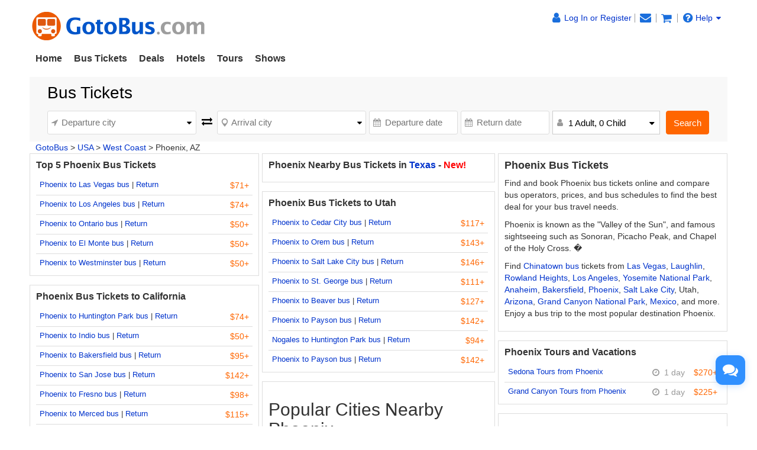

--- FILE ---
content_type: text/html
request_url: https://www.gotobus.com/phoenix/
body_size: 10686
content:
<!DOCTYPE html>
<html>

		<head>
			<meta http-equiv="content-type" content="text/html; charset=UTF-8"/>
			<meta http-equiv="x-ua-compatible" content="IE=edge"/>
			<meta name="viewport" content="width=device-width, initial-scale=1.0"/>
			
			
			
			<meta name="keywords" content="bus to Phoenix Chinese to LV LA Hoang Express Cheap Phoenix Chinese bus"/>
			<meta name="description" content="Cheap bus tickets to Phoenix from Las Vegas, LA, El Monte, Westminster at the low price. Compare bus schedules from Phoenix to Las Vegas, Los Angles, Ontario online provided by Tufesa, Greyhound with guaranteed daily departures. Find Chinatown bus to Phoenix from Las Vegas with no booking fees."/>
			<title>Phoenix Bus Tickets from Las Vegas, Los Angeles, Ontario - GotoBus</title>
			
<link rel="shortcut icon" href="https://www.gotobus.com/gotobus.ico" type="image/x-icon"/>
			
			
			<link href="/css/html5/fontello.css" rel="stylesheet" type="text/css"/>
		
			<link href="https://www.gotobus.com/css/html5/bootstrap.min.css" rel="stylesheet" type="text/css"/>
			<link rel="preload" href="https://www.gotobus.com/css/jquery/jquery-ui.css?t=20251212.03" as="style" onload="this.onload=null;this.rel='stylesheet'">
			<link rel="preload" href="https://www.gotobus.com/css/html5/bootstrap-plugins.css?t=20251212.03" as="style" onload="this.onload=null;this.rel='stylesheet'">
		
			<link href="/css/html5/gtb_v3.1.css?t=20251212.03" rel="stylesheet" type="text/css"/>
		
			
			
		<script type="text/javascript" src="https://www.gotobus.com/js/jquery/jquery-core.js"></script>
		<script type="text/javascript" src="https://www.gotobus.com/js/init.base.js?t=20251212.03"></script>
		<script type="text/javascript" src="/js/init.bus.js?t=20251212.03" defer></script>
	
			<script type="text/javascript" src="https://www.gotobus.com/js/jquery/jquery-ui.js?t=20251212.03" defer></script>
		
		<script type="text/javascript" src="https://www.gotobus.com/js/html5/bootstrap-core.js"></script>
		<script type="text/javascript" src="https://www.gotobus.com/js/html5/bootstrap-plugins.js?t=20251212.03" defer></script>
	
		</head>

	

		<body class="">
			
		
		
		<script type="text/javascript">
			if(typeof(init_hybrid_app) != "undefined")
			{
				init_hybrid_app();
			}
		</script>
	
		
		<div id="desktop-nav" class="container hidden-xs ivy-app-hidden">
			<div class="masthead pull-left">
				<a href="https://www.gotobus.com"><img src="/images/logo.png" class="img-responsive" title="GotoBus" alt="GotoBus"/></a>
				
			</div>
			<div id="top-right" class="pull-right hidden-xs">
				<span id ="d_gotobus_contact" class="floatR">
					<ul class="list-unstyled">
						<li id="gtb_responsive_head_login" class="dropdown help01">
							<span id="welcome_span">
								<a href="https://www.gotobus.com/app/user-login.htm" title='Log In or Register'><i class="icon-user fa-lg"></i><span class="hidden-xs" style="float:none;">Log In or Register</span></a>
							</span>
						</li>
						
		<li>
			<span id="notification_span">
				<a href="https://www.gotobus.com/app/member/notification/notification-status-list" title="Notifications">
					<i class="fa icon-mail-alt fa-lg"></i>
				</a>
			</span>
		</li>
	
						
		<li>
			<span id="bus_shopping_cart_new">
				<a href="/cart/view?time=1768893048" title="Shopping Cart" alt="Shopping Cart">
					<i class="fa icon-basket fa-lg" title="Shopping Cart"></i>
				</a>
			</span>
		</li>
	
						
		<li class="dropdown">
			<span class ="help01" style="position:relative;">
				<a class="default" href="https://www.gotobus.com/help/" ><i class="icon-help-circled fa-lg"></i>Help<i class="icon-down-dir"></i></a>
				<ul class="dropdown-menu" style="min-width:120px;position:absolute;font-size:14px;line-height:22px;border-radius:6px;padding-left:18px;">
					<div style="padding-top:5px;width:130px;text-align:left;height:112px;line-height:25px;">
						<li><a class="default" href="https://www.gotobus.com/reschedulebusticket/">Self-reschedule</a></li>
						<li><a class="default" href="https://www.gotobus.com/retrieval/">Resend e-ticket</a></li>
						<li><a class="default" href="https://www.gotobus.com/track-bus-status/">Track bus status</a></li>
						<li><a class="default" href="https://www.gotobus.com/help">FAQ & support</a></li>
						
					</div>
				</ul>
			</span>
		</li>
	
					</ul>
				</span>
				<span id="n_head_r_pic" style="display: block; text-align: right;" class="clearfix"></span>
			</div>
		</div>
		<nav id="mobile-nav" class="navbar navbar-default navbar-fixed-top visible-xs ivy-app-hidden">
			<div class="container-fluid">
				<div class="navbar-header">
					<button type="button" class="navbar-toggle offcanvas-toggle" data-toggle="offcanvas" data-target="#navbar-offcanvas" aria-expanded="false">
						<span class="sr-only">Toggle navigation</span>
						<span class="icon-bar"></span>
						<span class="icon-bar"></span>
						<span class="icon-bar"></span>
					</button>
					
		<span id="bus_shopping_cart_nav" class="shopping-cart pull-right">
			<a href="/cart/view?time=1768893048" title="Shopping Cart">
				<i class="fa icon-basket fa-lg"></i>
			</a>
		</span>
	
					<a href="https://www.gotobus.com" class="navbar-brand">
						<img src="/images/logo.png" alt="GotoBus" width="200" height="34"/>
					</a>
				</div>
				<div class="navbar-offcanvas navbar-offcanvas-right" id="navbar-offcanvas">
					<ul class="nav navbar-nav">
						<li id="welcome_span_nav">
							<a href="https://www.gotobus.com/app/user-login.htm" class="user">
								<i class="fa icon-user fa-lg"></i>
								<span>Log In or Register</span>
							</a>
						</li>
						<li><a href="https://www.gotobus.com/app/member/account">My Account</a></li>
						
		<li><a href="https://www.gotobus.com/bus-tickets/">Bus Tickets</a></li>
        <li><a href="https://www.gotobus.com/deals/">Deals</a></li>
		<li><a href="https://www.taketours.com/hotels/">Hotels</a></li>
		<li><a href="https://www.taketours.com">Tours</a></li>
		<li><a href="https://www.taketours.com/las-vegas-nv/cai-qin-don-t-say-goodbye-farewell-tour-las-vegas.html">Shows</a></li>
	
					</ul>
				</div>
			</div>
		</nav>
		<div id="fixed-header-space" class="visible-xs ivy-app-hidden" style="height:50px;"></div>
		
		<script type="text/javascript" defer>
		    $(function () {
			    bus_cookie_login("https://www.gotobus.com/cgi-bin/app.fcgi", "https://www.gotobus.com/cgi-bin/app.fcgi", "https://www.gotobus.com/cgi-bin/ce.fcgi");
            });
		</script>
		<script type="text/javascript" src="/js/second_line.js?t=20251212.03" async></script>
		
		<script type="text/javascript" defer>
			$(function(){
				if("www.gotobus.com" != "" && (location.hostname != "www.gotobus.com" || document.domain != "www.gotobus.com"))
				{
					return;
				}
				if($('.ask-question-icon').length > 0)
				{
					return;
				}
				if(typeof(is_hybrid_app) != "undefined" && is_hybrid_app())
				{
					return;
				}
				var askQuestionIcon = $('<div class="ask-question-icon " style="z-index:1001;position: fixed;right:20px;bottom:70px;"></div>');
				var askQuestionIconA = $('<span style="cursor:pointer;"></span>');
				var askQuestionIconAI = $('<i style="box-shadow: 0px 2px 12px 0 rgba(48, 144, 255, .25);font-size: 26px;display: inline-flex;background-color: #3090ff;color: #fff;padding: 12px 7px;border-radius: 12px;" class="icon-chat fa-2x"></i>');
				askQuestionIconA.append(askQuestionIconAI);
				askQuestionIcon.append(askQuestionIconA);
				$('body').append(askQuestionIcon);
				if($('.ivychat-click-desktop').length > 0 && $('.ivychat-click-mobile').length > 0)
				{
					$(".ask-question-icon").hide();
				}
				else
				{
					if($('.ivychat-click-mobile').length > 0)
					{
						$(".ask-question-icon").addClass("hidden-xs");
					}
					var u = navigator.userAgent;
					if(u.match(/Android/i)||u.match(/iPhone|iPad|iPod/i)){
						var icon = document.querySelector(".ask-question-icon");
						icon.addEventListener("touchmove", function(e) {
							var maxW = document.documentElement.clientWidth - icon.offsetWidth;
							var maxH = document.documentElement.clientHeight - icon.offsetHeight;
							e.preventDefault();
							var ev = e || window.event;
							var touch = ev.targetTouches[0];
							var Left = touch.clientX - icon.offsetWidth / 2;
							var Top = touch.clientY - icon.offsetHeight / 2;
							if (Left < 0) {
								Left = 0;
							} else if (Left >= maxW) {
								Left = maxW;
							}
							if (Top < 0) {
								Top = 0;
							} else if (Top >= maxH) {
								Top = maxH;
							}
							icon.style.right = (maxW - Left) + "px";
							icon.style.bottom = (maxH - Top) + "px";
						},false);
					}
				}
				
		var askQuestionSlider = $('<div id="ask-question-slider" class="ask-question-slider" style="position:fixed;bottom:0;z-index:2000;overflow:hidden;background:#fff;display:none;"><div style="height:100%;" class="ask-content"><div class="ask-loading" style="height:100%;display:flex;justify-content: center;align-items:center;"><img src="/images/large-loading.gif"/></div></div></div>');
		$("body").append(askQuestionSlider);
		var u = navigator.userAgent;
		if(u.match(/Android/i)||u.match(/iPhone|iPad|iPod/i)){
			$('.ask-question-slider').css('width','100%');
			$('.ask-question-slider').css('height','100%');
			$('.ask-question-slider').css('right',0);
			$('.ask-question-slider').css('bottom',0);
			$('.ask-question-slider').css('border-radius','');
			$('.ask-question-slider').css('box-shadow','');
		}else{
			$('.ask-question-slider').css('width','375px');
			$('.ask-question-slider').css('height','600px');
			$('.ask-question-slider').css('right','20px');
			$('.ask-question-slider').css('bottom',0);
			$('.ask-question-slider').css('border-radius','10px 10px 0 0');
			$('.ask-question-slider').css('box-shadow','0 0 20px #ccc');
		}
		$(".ask-question-icon").click(function(e) {
			e.preventDefault();
			$(".ask-question-slider").fadeIn(500);
			if(u.match(/Android/i)||u.match(/iPhone|iPad|iPod/i)){
				$("body").css('overflow',"hidden");
			}
			if ($('.ask-content iframe.chat').length === 0) {
				var iframe=$('<iframe src="https://www.gotobus.com/chat/live-gotobus.html" class="chat" scrolling="no" style="height:100%;width:100%;border:none;" name="chatframe"></iframe>');
				$('.ask-content').append(iframe);
				$("iframe.chat").on("load", function(){
					$('.ask-loading').hide();
				});
			}
            $("i.icon-chat").removeClass("icon-chat-shimmer");
		});
	
				$(".ivychat-click").click(function() {
					$(".ask-question-icon").click();
				});
			});
		</script>
	
	
			<nav id="site-nav" class="navbar hidden-xs">
			  <div class="container">
				<ul class="nav navbar-nav">
					<li class=""><a href="https://www.gotobus.com/" style="font-weight:bold">Home</a></li>
					<li class="dropdown "> 
						<a role="button" class="dropdown-toggle" href="https://www.gotobus.com/bus-tickets/">Bus Tickets</a>
						<ul class="dropdown-menu" role="menu"><li><a href="/tickets/boston-to-new-york-bus/">Boston to New York Bus</a></li><li><a href="/tickets/new-york-to-washington-dc-bus/">New York to Washington DC Bus</a></li><li><a href="/tickets/new-york-to-norfolk-bus/">New York to Norfolk Bus</a></li><li><a href="/tickets/new-york-to-baltimore-bus/">New York to Baltimore Bus</a></li><li><a href="/tickets/new-york-to-charlotte-bus/">New York to Charlotte Bus</a></li><li><a href="/tickets/new-york-to-philadelphia-bus/">New York to Philadelphia Bus</a></li><li><a href="/tickets/richmond-to-new-york-bus/">Richmond to New York Bus</a></li><li><a href="/tickets/los-angeles-to-las-vegas-bus/">Los Angeles to Vegas Bus</a></li><li><a href="/tickets/orlando-to-miami-bus/">Orlando to Miami Bus</a></li>
			<li class="more">
				<a href="/bus-tickets/">More ></a>
			</li>
		</ul>
					</li>
					<li class=""><a href="https://www.gotobus.com/deals/">Deals</a></li>
					<li class="dropdown "> 
							<a role="button" class="dropdown-toggle" href="https://www.taketours.com/hotels/">Hotels</a>
						<ul class="dropdown-menu" role="menu"><li><a href="https://www.taketours.com/hotels/search?destination=New York, NY">New York</a></li><li><a href="https://www.taketours.com/hotels/search?destination=Washington, DC">Washington DC</a></li><li><a href="https://www.taketours.com/hotels/search?destination=Orlando, FL">Orlando</a></li><li><a href="https://www.taketours.com/hotels/search?destination=Boston, MA">Boston</a></li><li><a href="https://www.taketours.com/hotels/search?destination=Los Angeles, CA">Los Angeles</a></li><li><a href="https://www.taketours.com/hotels/search?destination=Las Vegas, NV">Las Vegas</a></li><li><a href="https://www.taketours.com/hotels/search?destination=San Francisco, CA">San Francisco</a></li><li><a href="https://www.taketours.com/hotels/search?destination=San Diego, CA">San Diego</a></li>
				<li class="more">
					<a href="https://www.taketours.com/hotels/">More ></a>
				</li>
			</ul>
					</li>
						<li class="dropdown ">
						<a aria-expanded="false" role="button" class="dropdown-toggle" href="https://www.taketours.com">Tours</a>
						<ul class="dropdown-menu" style="min-width:290px!important" role="menu">
					<div class="sublist">
				<li><a style="font-weight:700;" href="https://www.taketours.com/east-coast-tours/">US East Coast</a></li><li><a href="https://www.taketours.com/new-york-ny/">New York</a></li><li><a href="https://www.taketours.com/niagara-falls-ny/">Niagara Falls</a></li><li><a href="https://www.taketours.com/washington-dc/">Washington D.C.</a></li><li><a href="https://www.taketours.com/orlando-fl/">Orlando</a></li><li><a href="https://www.taketours.com/boston-ma/">Boston</a></li><li><a href="https://www.taketours.com/miami-fl/">Miami</a></li><li><a href="https://www.taketours.com/philadelphia-pa/">Philadelphia</a></li><li><a href="https://www.taketours.com/chicago-il/">Chicago</a></li></div>
					<div class="sublist">
				<li><a style="font-weight:700;" href="https://www.taketours.com/west-coast-tours/">US West Coast</a></li><li><a href="https://www.taketours.com/los-angeles-ca/">Los Angeles</a></li><li><a href="https://www.taketours.com/grand-canyon-tours/">Grand Canyon</a></li><li><a href="https://www.taketours.com/las-vegas-nv/">Las Vegas</a></li><li><a href="https://www.taketours.com/san-francisco-ca/">San Francisco</a></li><li><a href="https://www.taketours.com/yellowstone-tours/">Yellowstone</a></li><li><a href="https://www.taketours.com/hawaii/">Hawaii</a></li><li><a href="https://www.taketours.com/yosemite-national-park-tours/">Yosemite</a></li><li><a href="https://www.taketours.com/san-diego-ca/">San Diego</a></li></div><div class="sublist"></div>
				<li class="clear more">
				<a href="https://www.taketours.com/destinations/">More ></a>
				</li>
			</ul>
					</li>
					<li class=""><a href="https://www.taketours.com/las-vegas-nv/cai-qin-don-t-say-goodbye-farewell-tour-las-vegas.html">Shows</a></li>
			    </ul>
			  </div>
			</nav>
		
		<bus_data_js><script type="text/javascript" src="https://www.gotobus.com/js/bus_search_source.js?t=20251212.03"></script></bus_data_js>
		<script type="text/javascript" src="https://www.gotobus.com/js/bus_search_frame_v6.js?t=20251212.03"></script>
		
			<script type="text/javascript" defer>
				$(document).ready(function() {
					$("#bus_depart_city_list_div").on("open", function() {
						$('#bus_depart_city_list_div').modal('show');
					});
				});
			</script>
		
			<script type="text/javascript" defer>
				$(document).ready(function() {
					$("#bus_depart_city_list_div").on("close", function() {
						$('#bus_depart_city_list_div').modal('hide');
					});
				});
			</script>
		
		<div id="bus_depart_city_list_div" class="ivy-modal fluid  modal fade" tabindex="-1" role="dialog" style="">
				<div class="modal-dialog" role="document" style="">
					<div class="modal-content" style="">
						
			<div class="modal-header">
				
		<a class="c333 modal-close" href="javascript:void(0);" onclick="$('#bus_depart_city_list_div').trigger('close');">
			
			<i class="icon-cancel fa-lg hidden-xs"></i>
			<i class="icon-left-open fa-lg hidden-sm hidden-md hidden-lg"></i>
		
		</a>
	<h4 class="modal-title">Departure City</h4>
			</div>
		
						<div class="modal-body clearfix" style="">
							<div id="popular_cities"></div><div class="ivy-destination-tree search-destination-tree"></div>
						</div>
					
					</div>
				</div>
			</div>
		
		
			<script type="text/javascript" defer>
				$(document).ready(function() {
					$("#bus_arrival_city_list_div").on("open", function() {
						$('#bus_arrival_city_list_div').modal('show');
					});
				});
			</script>
		
			<script type="text/javascript" defer>
				$(document).ready(function() {
					$("#bus_arrival_city_list_div").on("close", function() {
						$('#bus_arrival_city_list_div').modal('hide');
					});
				});
			</script>
		
		<div id="bus_arrival_city_list_div" class="ivy-modal fluid  modal fade" tabindex="-1" role="dialog" style="">
				<div class="modal-dialog" role="document" style="">
					<div class="modal-content" style="">
						
			<div class="modal-header">
				
		<a class="c333 modal-close" href="javascript:void(0);" onclick="$('#bus_arrival_city_list_div').trigger('close');">
			
			<i class="icon-cancel fa-lg hidden-xs"></i>
			<i class="icon-left-open fa-lg hidden-sm hidden-md hidden-lg"></i>
		
		</a>
	<h4 class="modal-title">Arrival City</h4>
			</div>
		
						<div class="modal-body clearfix" style="">
							<div class="ivy-destination-tree search-destination-tree"></div>
						</div>
					
					</div>
				</div>
			</div>
		
	
		<div class="container mart15 ">
			<div class="col-xs-12 padd0">
				<div class="formatted row destination" id="yi-search">
					<div class="center-block">
						<div id="search-box-wrapper">
							
		<form class="box-content" id="bus_search" name="bus_search" action="https://www.gotobus.com/bus/search" method="get">
			<input type="hidden" id="nm" name="client" value=""/>
			<input type="hidden" id="st" name="target" value=""/> 
			<input type="hidden" id="gid" name="gid"/>
			<input type="hidden" id="isMobile" name="isMobile"/>
			<input type="hidden" id="d_vicinity" name="departureNearby"/>
			<input type="hidden" id="a_vicinity" name="arrivalNearby"/>
			<input type="hidden" id="option" value="Select"/>
			<input type="hidden" id="is_roundtrip" value="0"/>
			<input type="radio" id="b_roundtrip" value="1" style="display:none"/>
			<input type="radio" id="b_oneway" value="0" checked="checked" style="display:none"/>
			
		<div class="input-group clearfix">
			
		<div class="box-header clearfix">
			<h2 class="box-title pull-left" >Bus Tickets</h2>
		</div>
	
			<div class="lg-float-left clearfix">
				<div class="first-line clearfix">
					<div class="departure-city">
					  
						<label for="bus_from" class="departure-city">
							<i class="fa icon-direction"></i>
						</label>
						
		<div class="ivy-custom-dummy d_search_city">
			<div class="d_search_city_div">
				<input placeholder="Departure city" class="departure-city d_search_input"/>
				<i class="fa icon-down-dir dropdown-arrow"></i>
			</div>
		</div>
		<input type="hidden" id="bus_from" name="departureCity"/>
	
						
			<div id="d_vicinity_div" class="none">
				<div class="btn-group checkbox nearby" data-toggle="buttons">
					<label class="btn">
						<i class="fa icon-checkbox"></i>
						<input id="d_vicinity_check" type="checkbox" autocomplete="off" onchange="change_vicinity(this, 0);"/>
						<em>Nearby Cities</em>
					</label>
				</div>
			</div>
		
					</div>
					<div class="return-arrows">
						<i class="fa icon-exchange" onclick="reverse_from_to_new();"></i>
					</div>
					<div class="arrival-city">
					  
						<label for="bus_to" class="arrival-city">
							<i class="fa icon-location"></i>
						</label>
						
		<div class="ivy-custom-dummy d_search_city">
			<div class="d_search_city_div">
				<input placeholder="Arrival city" class="arrival-city d_search_input"/>
				<i class="fa icon-down-dir dropdown-arrow"></i>
			</div>
		</div>
		<input type="hidden" id="bus_to" name="arrivalCity"/>
	
						
			<div id="a_vicinity_div" class="none">
				<div class="btn-group checkbox nearby" data-toggle="buttons">
					<label class="btn">
						<i class="fa icon-checkbox"></i>
						<input id="a_vicinity_check" type="checkbox" autocomplete="off" onchange="change_vicinity(this, 1);"/>
						<em>Nearby Cities</em>
					</label>
				</div>
			</div>
		
					</div>
				</div>
				<div class="second-line clearfix">
					<div class="departure-date">
					  
						<label for="filter_date" class="departure-date">
							<i class="fa icon-calendar"></i>
						</label>
						<input placeholder="Departure date" readonly="readonly" id="filter_date" name="departureDate" class="departure-date form_datetime" autocomplete="off"/>
					</div>
					<div class="return-date">
					  
						<label for="return_date" class="return-date">
							<i class="fa icon-calendar"></i>
						</label>
						<input placeholder="Return date" readonly="readonly" id="return_date" name="returnDate" class="return-date form_datetime" autocomplete="off"/>
						 <span class="icon-cancel" onclick="change_one_way();" title="Remove Return Date"></span>
							</div>
					<div class="duration hidden-xs" style="max-width: 182px">
					  
						<label for="duration-filed" class="duration">
							<i class="fa icon-user"></i>
						</label>
						
						<div class="standardSelect standardSearchBox">
							<i class="fa icon-down-dir dropdown-arrow"></i>
							<span id="searchbox_passenger">1 Adult, 0 Child</span>
							<div class="standardDilogBox" style="width:100%">
								<ul>
									<li>
										<span>Adults</span>
										<div class="d_adults" onselectstart="return false">
											<div onclick="adults_minus()" class="choose-amount icon-minus col9"></div>
							<input type="text" id="searchbox_adults" class="d_adults_input" maxlength="2" value="1" autocomplete="off" name="adult" onkeypress="verify_is_num()" onchange="change_passenger_count();">
											<div onclick="adults_plus()" class="choose-amount icon-plus col9"></div>
										</div>
									</li>
								<li>
									<span>Children</span>
									<div class="d_child" onselectstart="return false">
										<div onclick="child_minus()" class="choose-amount icon-minus col9"></div>
						<input type="text" id="searchbox_child" class="d_child_input" maxlength="2" value="0" autocomplete="off" name="child" onkeypress="verify_is_num()" onchange="change_passenger_count();">
										<div onclick="child_plus()" class="choose-amount icon-plus col9"></div>
									</div>
								</li>
							</ul>
						</div>
					</div>
	
						
					</div>				
					<div class="passanger-items visible-xs passenger-mobile">
          <li class="clearfix">
            <i class="icon-male col9"></i><span>Adults</span>
            <span class="num-wrap">
              <a href="javascript:void(0);" class="num-btn icon-minus disabled" onclick="adults_minus();"></a>
									<input class="num-qty adult_num" id="adult_num_mobile" value="1" autocomplete="off" maxlength="2" type="text" onkeypress="verify_is_num()" onchange="change_passenger_count_mobile();">
              <a href="javascript:void(0);" class="num-btn icon-plus" onclick="adults_plus();"></a>
            </span>
          </li>
          <li class="clearfix">
            <i class="icon-child col9"></i><span>Children</span>
            <span class="num-wrap">
              <a href="javascript:void(0);" class="num-btn icon-minus disabled" onclick="child_minus();"></a>
								<input class="num-qty child_num" id="child_num_mobile" value="0" autocomplete="off" maxlength="2" type="text" onkeypress="verify_is_num()" onchange="change_passenger_count_mobile();">
              <a href="javascript:void(0);" class="num-btn icon-plus" onclick="child_plus();"></a>
            </span>
          </li>
        </div>				
				</div>
			</div>
			<div class="submit-div lg-float-left clearfix">
				<div class="submit">
					<button name="bus_search_submit" class="btn btn-warning" type="button" onclick="bus_search_box_submit();">Search</button>
				</div>
			</div>
		</div>
	
		</form>
	
						</div>
					</div>
				</div>
			</div>
		</div>
	
		
			<script type="text/javascript" defer>
			$(document).ready(function() {
				if(!is_vendor_bus_search())
				{
					var cf = get_cookie('gbfrom');
					var ct = get_cookie('gbto');
					if(cf == 'Departure City' || cf == 'Departure city')
					{
						cf = '';
					}
					if(ct == 'Arrival City' || ct == 'Arrival city')
					{
						ct = '';
					}
					var pre_departure = "";
					var pre_arrival = "";
					if(pre_departure != '')
					{
						cf = pre_departure;
					}
					if(pre_arrival != '')
					{
						ct = pre_arrival;
					}
					if(document.bus_search)
					{
						update_div_bus_from_to(cf, ct);
					}
					if(cf && ct)
					{
						if ($("#bus_search").find("#filter_date").val() == '')
						{
							var today = new Date();
							var return_date = new Date(today.getTime()+24*60*60*1000);
							$("#bus_search").find("#filter_date").val(today.pattern("yyyy-MM-dd"));
							if($("#bus_search").find("#return_date").val() == '')
							{
								$("#bus_search").find("#return_date").val(return_date.pattern("yyyy-MM-dd"));
							}
						}
					}
				}
			});
			</script>
		
	
			
		<script type="text/javascript">
			$(document).ready(function(){
				var role = get_cookie('IvyCustomer_role');
				if(!role)
				{
					role="0";
				}
				role = parseInt(role);
				if(role > 5)
				{
					$(".support_destination_subject").show();
				}
				$(".deal-banner").css('top','70px');
			});
		</script>
	<div class="container ivy-app-hidden"><div class="col-xs-12"><div class="n_statenav"><span class="floatR edit-link-responsive" style="display:block;text-align:right"><a class="none support_destination_subject" href="https://www.gotobus.com/cgi-bin/app.fcgi?a=dest_start_update&fid=7">Edit Destination</a></span><span>
		<div style="white-space:nowrap;overflow:hidden;text-overflow:ellipsis;"><span><a href="/">GotoBus</a> &gt;</span> <span><a href="https://www.gotobus.com/usa/">USA</a> &gt;</span> <span><a href="https://www.gotobus.com/westcoast/">West Coast</a> &gt;</span> <span><h1 style='font-size: 14px; font-weight: normal; display: inline;'>Phoenix, AZ</h1>
</span></div>
		
			<script type="application/ld+json">
			{
			  "@context": "http://schema.org",
	  		"@type": "BreadcrumbList",
	  		"itemListElement": [
	  		{
		    "@type": "ListItem",
		    "position": 1,
		   	"item": {
		    "@id": "https://www.gotobus.com",
		    "name": "GotoBus"
		    }
	  },{
		    "@type": "ListItem",
		    "position": 2,
		   	"item": {
		    "@id": "https://www.gotobus.com/usa/",
		    "name": "USA"
		    }
	  },{
		    "@type": "ListItem",
		    "position": 3,
		   	"item": {
		    "@id": "https://www.gotobus.com/westcoast/",
		    "name": "West Coast"
		    }
	  },{
		    "@type": "ListItem",
		    "position": 4,
		   	"item": {
		    "@id": "https://www.gotobus.com/phoenix/",
		    "name": "Phoenix, AZ"
		    }
	  }
	  		]
			}
		</script>
		
	</span></div></div></div>
			
			
			<div class="container"><div class="row">
						<div class="col-lg-4 col-md-4 col-sm-6 best-left">
							
	  		<div class="row tours taketoursbox widget one-pic">
					<div class="box-header">            
							
				<h2 class="box-title" style="font-size: 16px;font-weight:bold">Top 5 Phoenix Bus Tickets</h2>	
			
	        </div>
	        <div class="box-content">
	        	<table class="table tour-table last-no-border">
							<tbody>
								
				<tr>
          <td class="name" >		
		<a href="/tickets/phoenix-to-las-vegas-bus/">Phoenix to Las Vegas bus</a> | <a href="/tickets/las-vegas-to-phoenix-bus/">Return</a>
		</td>
          <td class="price" >$71+</td>
        </tr>
				
				<tr>
          <td class="name" >		
		<a href="/tickets/phoenix-to-los-angeles-bus/">Phoenix to Los Angeles bus</a> | <a href="/tickets/los-angeles-to-phoenix-bus/">Return</a>
		</td>
          <td class="price" >$74+</td>
        </tr>
				
				<tr>
          <td class="name" >		
		<a href="/tickets/phoenix-to-ontario-bus/">Phoenix to Ontario bus</a> | <a href="/tickets/ontario-to-phoenix-bus/">Return</a>
		</td>
          <td class="price" >$50+</td>
        </tr>
				
				<tr>
          <td class="name" >		
		<a href="/tickets/phoenix-to-el-monte-bus/">Phoenix to El Monte bus</a> | <a href="/tickets/el-monte-to-phoenix-bus/">Return</a>
		</td>
          <td class="price" >$50+</td>
        </tr>
				
				<tr>
          <td class="name" style="border-style: none; padding-bottom: 0;">		
		<a href="/tickets/phoenix-to-westminster-bus/">Phoenix to Westminster bus</a> | <a href="/tickets/westminster-to-phoenix-bus/">Return</a>
		</td>
          <td class="price" style="border-style: none; padding-bottom: 0;">$50+</td>
        </tr>
				
							</tbody>
						</table>  
	        </div>
				</div>
	  		
	  		<div class="row tours taketoursbox widget one-pic">
					<div class="box-header">            
							
				<h2 class="box-title" style="font-size: 16px;font-weight:bold">Phoenix Bus Tickets to California</h2>	
			
	        </div>
	        <div class="box-content">
	        	<table class="table tour-table last-no-border">
							<tbody>
								
				<tr>
          <td class="name" >		
		<a href="/tickets/phoenix-to-huntington-park-bus/">Phoenix to Huntington Park bus</a> | <a href="/tickets/huntington-park-to-phoenix-bus/">Return</a>
		</td>
          <td class="price" >$74+</td>
        </tr>
				
				<tr>
          <td class="name" >		
		<a href="/tickets/phoenix-to-indio-bus/">Phoenix to Indio bus</a> | <a href="/tickets/indio-to-phoenix-bus/">Return</a>
		</td>
          <td class="price" >$50+</td>
        </tr>
				
				<tr>
          <td class="name" >		
		<a href="/tickets/phoenix-to-bakersfield-bus/">Phoenix to Bakersfield bus</a> | <a href="/tickets/bakersfield-to-phoenix-bus/">Return</a>
		</td>
          <td class="price" >$95+</td>
        </tr>
				
				<tr>
          <td class="name" >		
		<a href="/tickets/phoenix-to-san-jose-bus/">Phoenix to San Jose bus</a> | <a href="/tickets/san-jose-to-phoenix-bus/">Return</a>
		</td>
          <td class="price" >$142+</td>
        </tr>
				
				<tr>
          <td class="name" >		
		<a href="/tickets/phoenix-to-fresno-bus/">Phoenix to Fresno bus</a> | <a href="/tickets/fresno-to-phoenix-bus/">Return</a>
		</td>
          <td class="price" >$98+</td>
        </tr>
				
				<tr>
          <td class="name" >		
		<a href="/tickets/phoenix-to-merced-bus/">Phoenix to Merced bus</a> | <a href="/tickets/merced-to-phoenix-bus/">Return</a>
		</td>
          <td class="price" >$115+</td>
        </tr>
				
				<tr>
          <td class="name" >		
		<a href="/tickets/phoenix-to-gilroy-bus/">Phoenix to Gilroy bus</a> | <a href="/tickets/gilroy-to-phoenix-bus/">Return</a>
		</td>
          <td class="price" >$129+</td>
        </tr>
				
				<tr>
          <td class="name" >		
		<a href="/tickets/phoenix-to-los-banos-bus/">Phoenix to Los Banos bus</a> | <a href="/tickets/los-banos-to-phoenix-bus/">Return</a>
		</td>
          <td class="price" >$122+</td>
        </tr>
				
				<tr>
          <td class="name" >		
		<a href="/tickets/phoenix-to-san-fernando-bus/">Phoenix to San Fernando bus</a> | <a href="/tickets/san-fernando-to-phoenix-bus/">Return</a>
		</td>
          <td class="price" >$90+</td>
        </tr>
				
							</tbody>
						</table>  
	        </div>
				</div>
	  		
			<div class="row tours taketoursbox widget one-pic">
				<div class="box-header">            
						
				<h2 class="box-title font16" style="font-weight:bold;">Other Bus Tickets Nearby Phoenix</h2>	
				
        </div>
        <div class="box-content">
        	
				<table class="table tour-table last-no-border">
					<tbody>
						
				<tr>
          <td class="name" >		
		<a href="/tickets/phoenix-to-tucson-bus/">Phoenix to Tucson bus</a> | <a href="/tickets/tucson-to-phoenix-bus/">Return</a>
		</td>
          <td class="price" >$38+</td>
        </tr>
				
				<tr>
          <td class="name" >		
		<a href="/tickets/chandler-to-el-monte-bus/">Chandler to El Monte bus</a> | <a href="/tickets/el-monte-to-chandler-bus/">Return</a>
		</td>
          <td class="price" >$50+</td>
        </tr>
				
				<tr>
          <td class="name" >		
		<a href="/tickets/nogales-to-las-vegas-bus/">Nogales to Las Vegas bus</a> | <a href="/tickets/las-vegas-to-nogales-bus/">Return</a>
		</td>
          <td class="price" >$94+</td>
        </tr>
				
				<tr>
          <td class="name" style="border-style: none; padding-bottom: 0;">		
		<a href="/tickets/tucson-to-los-angeles-bus/">Tucson to Los Angeles bus</a> | <a href="/tickets/los-angeles-to-tucson-bus/">Return</a>
		</td>
          <td class="price" style="border-style: none; padding-bottom: 0;">$91+</td>
        </tr>
				
					</tbody>
				</table>
				
        </div>
			</div>
			
						</div>
					
							<div class="col-lg-4 col-md-4 col-sm-6 padd0">
								
			<div class="row tours taketoursbox widget one-pic">
				<div class="box-header">            
						
				<h2 class="box-title font16" style="font-weight:bold;">Phoenix Nearby Bus Tickets in <a href="/texas/">Texas</a> - <span style="color:red">New!</a></h2>	
				
        </div>
        <div class="box-content">
        	
				<table class="table tour-table last-no-border">
					<tbody>
						
					</tbody>
				</table>
				
        </div>
			</div>
			
			<div class="row tours taketoursbox widget one-pic">
				<div class="box-header">            
						
				<h2 class="box-title font16" style="font-weight:bold;">Phoenix Bus Tickets to Utah</h2>	
				
        </div>
        <div class="box-content">
        	
				<table class="table tour-table last-no-border">
					<tbody>
						
				<tr>
          <td class="name" >		
		<a href="/tickets/phoenix-to-cedar-city-bus/">Phoenix to Cedar City bus</a> | <a href="/tickets/cedar-city-to-phoenix-bus/">Return</a>
		</td>
          <td class="price" >$117+</td>
        </tr>
				
				<tr>
          <td class="name" >		
		<a href="/tickets/phoenix-to-orem-bus/">Phoenix to Orem bus</a> | <a href="/tickets/orem-to-phoenix-bus/">Return</a>
		</td>
          <td class="price" >$143+</td>
        </tr>
				
				<tr>
          <td class="name" >		
		<a href="/tickets/phoenix-to-salt-lake-city-bus/">Phoenix to Salt Lake City bus</a> | <a href="/tickets/salt-lake-city-to-phoenix-bus/">Return</a>
		</td>
          <td class="price" >$146+</td>
        </tr>
				
				<tr>
          <td class="name" >		
		<a href="/tickets/phoenix-to-st-george-bus/">Phoenix to St. George bus</a> | <a href="/tickets/st-george-to-phoenix-bus/">Return</a>
		</td>
          <td class="price" >$111+</td>
        </tr>
				
				<tr>
          <td class="name" >		
		<a href="/tickets/phoenix-to-beaver-bus/">Phoenix to Beaver bus</a> | <a href="/tickets/beaver-to-phoenix-bus/">Return</a>
		</td>
          <td class="price" >$127+</td>
        </tr>
				
				<tr>
          <td class="name" >		
		<a href="/tickets/phoenix-to-payson-bus/">Phoenix to Payson bus</a> | <a href="/tickets/payson-to-phoenix-bus/">Return</a>
		</td>
          <td class="price" >$142+</td>
        </tr>
				
				<tr>
          <td class="name" >		
		<a href="/tickets/nogales-to-huntington-park-bus/">Nogales to Huntington Park bus</a> | <a href="/tickets/huntington-park-to-nogales-bus/">Return</a>
		</td>
          <td class="price" >$94+</td>
        </tr>
				
				<tr>
          <td class="name" style="border-style: none; padding-bottom: 0;">		
		<a href="/tickets/phoenix-to-payson-bus/">Phoenix to Payson bus</a> | <a href="/tickets/payson-to-phoenix-bus/">Return</a>
		</td>
          <td class="price" style="border-style: none; padding-bottom: 0;">$142+</td>
        </tr>
				
					</tbody>
				</table>
				
        </div>
			</div>
			
			<div class="row tours taketoursbox widget" id="popular" style="">
        
          <h2 class="box-title">Popular Cities Nearby Phoenix</h2>
				
        <div class="box-content">         
          
					<div style="padding-left:5px; padding-right:5px;" class="col-lg-3 col-md-3 col-sm-6 col-xs-6">
						
			<div class="product">
				<a href="/bakersfield/" >
					<img class="lazyload" src="[data-uri]" data-original="https://res.taketours.com/images/320/kyle_howeth_8hnjvnwyzrw_unsplash12.webp" title="Bakersfield" alt="Bakersfield">
					
					<div class="caption">
						
						<div class="city-name"><span style="line-height:150%;font-size:12px;" class="title-ellipsis">Bakersfield</span></div>
					</div>
				</a>
			</div>
		
					</div>
				
					<div style="padding-left:5px; padding-right:5px;" class="col-lg-3 col-md-3 col-sm-6 col-xs-6">
						
			<div class="product">
				<a href="/colton/" >
					<img class="lazyload" src="[data-uri]" data-original="https://res.taketours.com/images/320/dest_04700.webp" title="Colton" alt="Colton">
					
					<div class="caption">
						
						<div class="city-name"><span style="line-height:150%;font-size:12px;" class="title-ellipsis">Colton</span></div>
					</div>
				</a>
			</div>
		
					</div>
				
					<div style="padding-left:5px; padding-right:5px;" class="col-lg-3 col-md-3 col-sm-6 col-xs-6">
						
			<div class="product">
				<a href="/sanfrancisco/" >
					<img class="lazyload" src="[data-uri]" data-original="https://res.taketours.com/images/320/sanath_kumar_fs3gg7lzixw_unsplash_jan_6_5.webp" title="San Francisco" alt="San Francisco">
					
					<div class="caption">
						
						<div class="city-name"><span style="line-height:150%;font-size:12px;" class="title-ellipsis">San Francisco</span></div>
					</div>
				</a>
			</div>
		
					</div>
				
					<div style="padding-left:5px; padding-right:5px;" class="col-lg-3 col-md-3 col-sm-6 col-xs-6">
						
			<div class="product">
				<a href="/westminster/" >
					<img class="lazyload" src="[data-uri]" data-original="https://res.taketours.com/images/320/cecilia_ryu9forpcpm_unsplash_nov_15_19.webp" title="Westminster" alt="Westminster">
					
					<div class="caption">
						
						<div class="city-name"><span style="line-height:150%;font-size:12px;" class="title-ellipsis">Westminster</span></div>
					</div>
				</a>
			</div>
		
					</div>
				
					<div style="padding-left:5px; padding-right:5px;" class="col-lg-3 col-md-3 col-sm-6 col-xs-6">
						
			<div class="product">
				<a href="/rowlandheights/" >
					<img class="lazyload" src="[data-uri]" data-original="https://res.taketours.com/images/320/samantha_fortney_suwzucerkpm_unsplash.webp" title="Rowland Heights" alt="Rowland Heights">
					
					<div class="caption">
						
						<div class="city-name"><span style="line-height:150%;font-size:12px;" class="title-ellipsis">Rowland Heights</span></div>
					</div>
				</a>
			</div>
		
					</div>
				
					<div style="padding-left:5px; padding-right:5px;" class="col-lg-3 col-md-3 col-sm-6 col-xs-6">
						
			<div class="product">
				<a href="/oakland/" >
					<img class="lazyload" src="[data-uri]" data-original="https://res.taketours.com/images/320/mazin_omron_ud2zrety_a_unsplash_jan_8_10.webp" title="Oakland" alt="Oakland">
					
					<div class="caption">
						
						<div class="city-name"><span style="line-height:150%;font-size:12px;" class="title-ellipsis">Oakland</span></div>
					</div>
				</a>
			</div>
		
					</div>
				
					<div style="padding-left:5px; padding-right:5px;" class="col-lg-3 col-md-3 col-sm-6 col-xs-6">
						
			<div class="product">
				<a href="/sanjose/" >
					<img class="lazyload" src="[data-uri]" data-original="https://res.taketours.com/images/320/odya_kun_fn_nefxqh5a_unsplash_jan_13_20.webp" title="San Jose" alt="San Jose">
					
					<div class="caption">
						
						<div class="city-name"><span style="line-height:150%;font-size:12px;" class="title-ellipsis">San Jose</span></div>
					</div>
				</a>
			</div>
		
					</div>
				
					<div style="padding-left:5px; padding-right:5px;" class="col-lg-3 col-md-3 col-sm-6 col-xs-6">
						
			<div class="product">
				<a href="/rosemead/" >
					<img class="lazyload" src="[data-uri]" data-original="" title="Rosemead" alt="Rosemead">
					
					<div class="caption">
						
						<div class="city-name"><span style="line-height:150%;font-size:12px;" class="title-ellipsis">Rosemead</span></div>
					</div>
				</a>
			</div>
		
					</div>
				
					<div style="padding-left:5px; padding-right:5px;" class="col-lg-3 col-md-3 col-sm-6 col-xs-6">
						
			<div class="product">
				<a href="/sandiego/" >
					<img class="lazyload" src="[data-uri]" data-original="https://res.taketours.com/images/320/cory_bjork_1iy0ojiwtnm_unsplash_oct_30_5.webp" title="San Diego" alt="San Diego">
					
					<div class="caption">
						
						<div class="city-name"><span style="line-height:150%;font-size:12px;" class="title-ellipsis">San Diego</span></div>
					</div>
				</a>
			</div>
		
					</div>
				
					<div style="padding-left:5px; padding-right:5px;" class="col-lg-3 col-md-3 col-sm-6 col-xs-6">
						
			<div class="product">
				<a href="/anaheim/" >
					<img class="lazyload" src="[data-uri]" data-original="https://res.taketours.com/images/320/kaleb_tapp_h9xkguffhq8_unsplash.webp" title="Anaheim" alt="Anaheim">
					
					<div class="caption">
						
						<div class="city-name"><span style="line-height:150%;font-size:12px;" class="title-ellipsis">Anaheim</span></div>
					</div>
				</a>
			</div>
		
					</div>
				
					<div style="padding-left:5px; padding-right:5px;" class="col-lg-3 col-md-3 col-sm-6 col-xs-6">
						
			<div class="product">
				<a href="/barstow/" >
					<img class="lazyload" src="[data-uri]" data-original="https://res.taketours.com/images/320/wechat_20231017090107.webp" title="Barstow" alt="Barstow">
					
					<div class="caption">
						
						<div class="city-name"><span style="line-height:150%;font-size:12px;" class="title-ellipsis">Barstow</span></div>
					</div>
				</a>
			</div>
		
					</div>
				
					<div style="padding-left:5px; padding-right:5px;" class="col-lg-3 col-md-3 col-sm-6 col-xs-6">
						
			<div class="product">
				<a href="/mexico/" >
					<img class="lazyload" src="[data-uri]" data-original="https://res.taketours.com/images/320/spencer_watson_ioy3bn5irew_unsplash.webp" title="Mexico" alt="Mexico">
					
					<div class="caption">
						
						<div class="city-name"><span style="line-height:150%;font-size:12px;" class="title-ellipsis">Mexico</span></div>
					</div>
				</a>
			</div>
		
					</div>
				         
        </div>
      </div>
			
							</div>
						
						<div class="col-lg-4 col-md-4 col-sm-12 best-right">
							<div class="ivy-app-hidden">
		<div class="row tours taketoursbox widget">
		    <div class="box-header">
			    <h2 class="box-title" style="font-size: 16px;font-weight:bold"><font size="4"><b>Phoenix Bus Tickets</b></font></h2>
			    
			</div>
		    <div class="box-content">
				<p>Find and book Phoenix bus tickets online and compare bus operators, prices, and bus schedules to find the best deal for your bus travel needs.</p>
                <p>Phoenix is known as the "Valley of the Sun", and famous sightseeing such as Sonoran, Picacho Peak, and Chapel of the Holy Cross. �</p>
                <p>Find <a href="/chinatownbus/">Chinatown bus</a> tickets from <a href="/lasvegas/">Las Vegas</a>, <a href="/laughlin/">Laughlin</a>, <a href="/rowlandheights/">Rowland Heights</a>, <a href="/losangeles/">Los Angeles</a>, <a href="/yosemitenationalpark/">Yosemite National Park</a>, <a href="/anaheim/">Anaheim</a>, <a href="/bakersfield/">Bakersfield</a>, <a href="/phoenix/">Phoenix</a>, <a href="/saltlakecity/">Salt Lake City</a>, Utah, <a href="/arizona/">Arizona</a>, <a href="/grandcanyon/">Grand Canyon National Park</a>, <a href="/mexico/">Mexico</a>, and more. Enjoy a bus trip to the most popular destination Phoenix.</p>
			</div>
		</div>
	</div>
					<div class="row tours taketoursbox widget">
						
				<div class="box-header">
            
				<h3 class="box-title">
				Phoenix Tours and Vacations
				</h3>
				
          </div>
				
	          <div class="box-content">
		          	<div id="pc">
		          		<table class="table tour-table  last-no-border">
						<tr>
	                <td class="name" style=""><a href="https://www.taketours.com/phoenix-az/sedona-tours/" >Sedona Tours from Phoenix</a></td>
	                <td title="Duration" class="duration hidden-xs" style=""><i class="fa icon-clock"></i> 1 day</td>
	                <td class="price" style="">$270+</td>
	
	              </tr>
						
						<tr>
	                <td class="name" style="border-style: none; padding-bottom: 0; margin-bottom: 0;"><a href="https://www.taketours.com/phoenix-az/grand-canyon-tours/" >Grand Canyon Tours from Phoenix</a></td>
	                <td title="Duration" class="duration hidden-xs" style="border-style: none; padding-bottom: 0; margin-bottom: 0;"><i class="fa icon-clock"></i> 1 day</td>
	                <td class="price" style="border-style: none; padding-bottom: 0; margin-bottom: 0;">$225+</td>
	
	              </tr>
						</table>
		          	</div>
		          	<div id="mobile">
		          		<table class="table tour-table ">
		          			
									<tbody>
									 <tr>
                  	<td colspan="3" class="name"><a href="https://www.taketours.com/phoenix-az/sedona-tours/" >Sedona Tours from Phoenix</a></td>
	                </tr>
	                <tr>
	                  <td title="Duration" class="duration" style=""><i class="fa icon-clock"></i> 1 day</td>
	                   <td class="price" style="">$270+</td>
	                </tr>
	                </tbody>
									
									<tbody>
									 <tr>
                  	<td colspan="3" class="name"><a href="https://www.taketours.com/phoenix-az/grand-canyon-tours/" >Grand Canyon Tours from Phoenix</a></td>
	                </tr>
	                <tr>
	                  <td title="Duration" class="duration" style="border-style: none; padding-bottom: 0; margin-bottom: 0;"><i class="fa icon-clock"></i> 1 day</td>
	                   <td class="price" style="border-style: none; padding-bottom: 0; margin-bottom: 0;">$225+</td>
	                </tr>
	                </tbody>
									
		          		</table>
		          	</div>
	          </div>
					</div>
				
			<div class="row tours taketoursbox widget" id="popular" style="">
        
          <h2 class="box-title">Make Phoenix Your Next Destination</h2>
				
        <div class="box-content">         
          
					<div style="padding-left:5px; padding-right:5px;" class="col-lg-6 col-md-6  col-xs-6">
						
			<div class="product">
				<a href="https://www.taketours.com/phoenix-az/" >
					<img class="lazyload" src="[data-uri]" data-original="https://images.taketours.com/images/hotels/imageRepo/2/0/51/642/260/PHXTCPR_TCGOLF14_F.jpg" title="Phoenix Tours" alt="Phoenix Tours">
					
					<div class="caption">
						
						<div class="city-name"><span style="line-height:150%;font-size:12px;" class="title-ellipsis">Phoenix Tours</span></div>
					</div>
				</a>
			</div>
		
					</div>
				
					<div style="padding-left:5px; padding-right:5px;" class="col-lg-6 col-md-6  col-xs-6">
						
			<div class="product">
				<a href="https://www.gotobus.com/hotels/search?destination=Phoenix, AZ" >
					<img class="lazyload" src="[data-uri]" data-original="https://images.taketours.com/images/hotels/Images/9206/_x200/801P266018.JPG" title="Phoenix Hotels" alt="Phoenix Hotels">
					
					<div class="caption">
						
						<div class="city-name"><span style="line-height:150%;font-size:12px;" class="title-ellipsis">Phoenix Hotels</span></div>
					</div>
				</a>
			</div>
		
					</div>
				         
        </div>
      </div>
			<div class="ivy-app-hidden">
			<div id="apps-wrapper" class="row tours taketoursbox widget">
				<div id="apps">
					<div class="box-header">
						<h3 class="box-title">Download GotoBus App</h3>
					</div>
					<div class="box-content">
						<a id="download-android" href="https://play.google.com/store/apps/details?id=com.gotobus.activity">
							<img data-original="https://www.gotobus.com/images/android-badge.png" class="lazyload" title="Google Play" alt="Google Play" width="141" height="41">
						</a>
						<a target="itunes_store" href="https://apps.apple.com/app/gotobus/id334568970?ls=1">
							<img data-original="https://www.gotobus.com/images/badge_appstore-lrg.png" class="lazyload" title="App Store" alt="App Store" width="141" height="41">
						</a>
					</div>
				</div>
			</div>
		</div>
						</div>
					</div></div>
			
		
		 	  <script type="application/ld+json">
		 	  {
				  "@context": "https://schema.org",
				  "@type": "CollectionPage",
				  "@id": "https://www.gotobus.com/phoenix/",
				  "url": "https://www.gotobus.com/phoenix/",
				  "name": "Phoenix, AZ",
				  "description": "Cheap bus tickets to Phoenix from Las Vegas, LA, El Monte, Westminster at the low price. Compare bus schedules from Phoenix to Las Vegas, Los Angles, Ontario online provided by Tufesa, Greyhound with guaranteed daily departures. Find Chinatown bus to Phoenix from Las Vegas with no booking fees.",
				  "mainEntity": {
				    "@type": "TouristDestination",
				    "@id": "https://www.gotobus.com/destination/7",
				    "name": "Phoenix, AZ",
				    "description": "Phoenix and the surrounding area have several cultural activities, including the performing arts, museums, and events.Phoenix has been home to numerous popular musicians, mostly of the country and rock genres.",
				    "geo": {
				      "@type": "GeoCoordinates",
				      "latitude": 33.448000,
				      "longitude": -112.074000
				    }
				  },
				  "publisher": {
				    "@type": "Organization",
				    "name": "GotoBus",
				    "url": "https://www.gotobus.com"
				  }
				  
				}
				</script>
		 
		


		<div id="footer-wrapper" class="ivy-app-hidden">
			<div id="pc">
				<div class="container">
					<div class="bottom-blocks mar10 text-center">
						<a class="ftbold" href="https://www.gotobus.com/useragreement/">User Agreement</a> |
						<a class="ftbold" href="https://www.gotobus.com/privacy/">Privacy</a>
						 |
		<a class="ftbold" href="https://www.gotobus.com/loyalty-program/">Loyalty Program</a> |
		<a class="ftbold" href="https://www.gotobus.com/aboutus/">About Us</a> |
		<a class="ftbold" href="https://www.gotobus.com/affiliate/">Affiliate Program</a> |
		<a class="ftbold" href="https://www.gotobus.com/aboutus/workwithus/">Add Your Bus</a> |
		<a class="ftbold" href="https://www.gotobus.com/gift-certificate/">Gift Certificate</a> |
		<a class="ftbold" href="https://www.taketours.com/">TakeTours</a> |
						<a class="ftbold" href="https://www.taketours.cn/">去旅游网</a>
	
					</div>
					<footer class="footer widget clearfix">
						<div id="copyright" class="text-center">Copyright &copy; 1998-2026 by &nbsp;<a target="_top" href="https://www.gotobus.com">GotoBus.com</a>. All rights reserved.</div>
					</footer>
					
		<div id="social" class="bottom-blocks text-center">
			
		<a title="Be a fan" href="https://www.facebook.com/gotobus"><i class="fa icon-facebook-squared fa-3x"></i></a>
	
		<a title="Follow us!" href="https://x.com/gotobus"><i class="fa icon-twitter-squared fa-3x"></i></a>
	
		<a title="Subscribe" href="https://www.youtube.com/user/GotoBusOfficial"><i class="fa icon-youtube-squared fa-3x"></i></a>
	
		</div>
	
				</div>
			</div>
			<div id="mobile">
				<div class="container">
					<div class="bottom-blocks">
						<a class="ftbold" href="https://www.gotobus.com/useragreement/">User Agreement</a> |
						<a class="ftbold" href="https://www.gotobus.com/privacy/">Privacy</a>
					</div>
					<footer class="footer clearfix">
						<div id="copyright"> &copy; 1998-2026 by <a target="_top" href="https://www.gotobus.com">GotoBus.com</a></div>
					</footer>
					
		<div id="social" class="bottom-blocks text-center">
			
		<a title="Be a fan" href="https://www.facebook.com/gotobus"><i class="fa icon-facebook-squared fa-3x"></i></a>
	
		<a title="Follow us!" href="https://x.com/gotobus"><i class="fa icon-twitter-squared fa-3x"></i></a>
	
		<a title="Subscribe" href="https://www.youtube.com/user/GotoBusOfficial"><i class="fa icon-youtube-squared fa-3x"></i></a>
	
		</div>
	
				</div>
			</div>
		</div>
		
<!-- Matomo -->
<script type="text/javascript" defer>
  var _paq = window._paq = window._paq || [];
  /* tracker methods like 'setCustomDimension' should be called before 'trackPageView' */
  _paq.push(['setDocumentTitle', document.domain + '/' + document.title]);
  _paq.push(['setCookieDomain', '*.www.gotobus.com']);
  _paq.push(['setSecureCookie', true]);
  _paq.push(['setCookieSameSite', 'Lax']);
  _paq.push(['setDomains', ['*.www.gotobus.com']]);
  _paq.push(['disableCookies']);
  	
		  _paq.push(["setEcommerceView",
								 	productSku = false,
									productName = false,
									category = "Phoenix, AZ"
								]);
		
  _paq.push(['trackPageView']);
  _paq.push(['enableLinkTracking']);
  (function() {
    var u="//owa.taketours.com/piwik/";
    _paq.push(['setTrackerUrl', u+'matomo.php']);
    _paq.push(['setSiteId', typeof(select_piwik_site_id) != 'undefined' ? select_piwik_site_id('2', '5', '19', '20') : '2']);
    var d=document, g=d.createElement('script'), s=d.getElementsByTagName('script')[0];
    g.type='text/javascript'; g.async=true; g.src=u+'matomo.js'; s.parentNode.insertBefore(g,s);
  })();
</script>
<!-- End Matomo Code -->
	
	
		</body>
	
</html>
